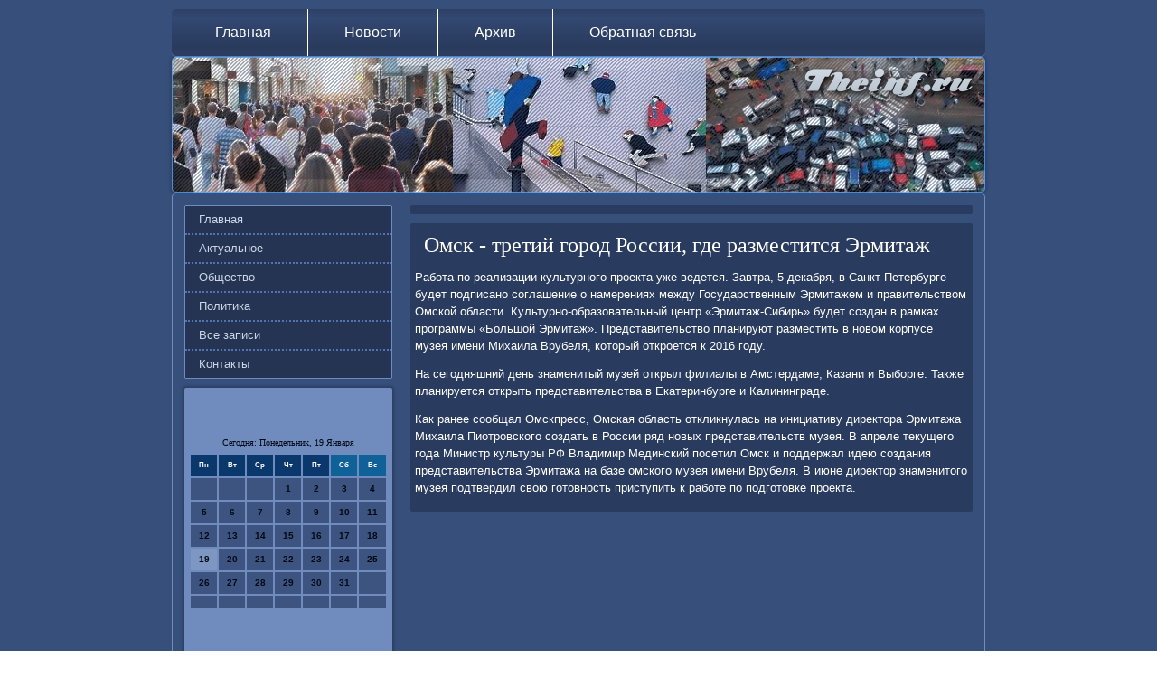

--- FILE ---
content_type: text/css
request_url: http://www.theinf.ru/style.css
body_size: 55106
content:
/* www.theinf.ru */

#go_rtmain
{
   background: #374F7B;
   margin:0 auto;
   font-size: 13px;
   font-family: Verdana, Geneva, Arial, Helvetica, Sans-Serif;
   font-weight: normal;
   font-style: normal;
   position: relative;
   width: 100%;
   min-height: 100%;
   left: 0;
   top: 0;
   cursor:default;
   overflow:hidden;
}
table, ul.go_rthmenu
{
   font-size: 13px;
   font-family: Verdana, Geneva, Arial, Helvetica, Sans-Serif;
   font-weight: normal;
   font-style: normal;
}

h1, h2, h3, h4, h5, h6, p, a, ul, ol, li
{
   margin: 0;
   padding: 0;
}

/* Reset buttons border. It's important for input and button tags. 
 * border-collapse should be separate for shadow in IE. 
 */
.go_rtbutton
{
   border-collapse: separate;
   -webkit-background-origin: border !important;
   -moz-background-origin: border !important;
   background-origin: border-box !important;
   background: #374F7B;
   background: linear-gradient(top, #334871 0, #446197 20%, #39517F 50%, #31466D 80%, #364D78 100%) no-repeat;
   background: -webkit-linear-gradient(top, #334871 0, #446197 20%, #39517F 50%, #31466D 80%, #364D78 100%) no-repeat;
   background: -moz-linear-gradient(top, #334871 0, #446197 20%, #39517F 50%, #31466D 80%, #364D78 100%) no-repeat;
   background: -o-linear-gradient(top, #334871 0, #446197 20%, #39517F 50%, #31466D 80%, #364D78 100%) no-repeat;
   background: -ms-linear-gradient(top, #334871 0, #446197 20%, #39517F 50%, #31466D 80%, #364D78 100%) no-repeat;
   background: linear-gradient(top, #334871 0, #446197 20%, #39517F 50%, #31466D 80%, #364D78 100%) no-repeat;
   -svg-background: linear-gradient(top, #334871 0, #446197 20%, #39517F 50%, #31466D 80%, #364D78 100%) no-repeat;
   -webkit-border-radius:3px;
   -moz-border-radius:3px;
   border-radius:3px;
   -webkit-box-shadow:0 0 2px 1px rgba(0, 0, 0, 0.35);
   -moz-box-shadow:0 0 2px 1px rgba(0, 0, 0, 0.35);
   box-shadow:0 0 2px 1px rgba(0, 0, 0, 0.35);
   border:1px solid #708CBF;
   padding:0 5px;
   margin:0 auto;
   height:21px;
}

.go_rtpostcontent,
.go_rtpostheadericons,
.go_rtpostfootericons,
.go_rtblockcontent,
ul.go_rtvmenu a 
{
   text-align: left;
}

.go_rtpostcontent,
.go_rtpostcontent li,
.go_rtpostcontent table,
.go_rtpostcontent a,
.go_rtpostcontent a:link,
.go_rtpostcontent a:visited,
.go_rtpostcontent a.visited,
.go_rtpostcontent a:hover,
.go_rtpostcontent a.hovered
{
   font-family: Verdana, Geneva, Arial, Helvetica, Sans-Serif;
   line-height: 150%;
}

.go_rtpostcontent p
{
   margin: 12px 0;
}

.go_rtpostcontent h1, .go_rtpostcontent h1 a, .go_rtpostcontent h1 a:link, .go_rtpostcontent h1 a:visited, .go_rtpostcontent h1 a:hover,
.go_rtpostcontent h2, .go_rtpostcontent h2 a, .go_rtpostcontent h2 a:link, .go_rtpostcontent h2 a:visited, .go_rtpostcontent h2 a:hover,
.go_rtpostcontent h3, .go_rtpostcontent h3 a, .go_rtpostcontent h3 a:link, .go_rtpostcontent h3 a:visited, .go_rtpostcontent h3 a:hover,
.go_rtpostcontent h4, .go_rtpostcontent h4 a, .go_rtpostcontent h4 a:link, .go_rtpostcontent h4 a:visited, .go_rtpostcontent h4 a:hover,
.go_rtpostcontent h5, .go_rtpostcontent h5 a, .go_rtpostcontent h5 a:link, .go_rtpostcontent h5 a:visited, .go_rtpostcontent h5 a:hover,
.go_rtpostcontent h6, .go_rtpostcontent h6 a, .go_rtpostcontent h6 a:link, .go_rtpostcontent h6 a:visited, .go_rtpostcontent h6 a:hover,
.go_rtblockheader .t, .go_rtblockheader .t a, .go_rtblockheader .t a:link, .go_rtblockheader .t a:visited, .go_rtblockheader .t a:hover,
.go_rtvmenublockheader .t, .go_rtvmenublockheader .t a, .go_rtvmenublockheader .t a:link, .go_rtvmenublockheader .t a:visited, .go_rtvmenublockheader .t a:hover,
.go_rtheadline, .go_rtheadline a, .go_rtheadline a:link, .go_rtheadline a:visited, .go_rtheadline a:hover,
.go_rtslogan, .go_rtslogan a, .go_rtslogan a:link, .go_rtslogan a:visited, .go_rtslogan a:hover,
.go_rtpostheader, .go_rtpostheader a, .go_rtpostheader a:link, .go_rtpostheader a:visited, .go_rtpostheader a:hover
{
   font-size: 32px;
   font-family: 'Palatino Linotype', Georgia, 'Times New Roman', Times, Serif;
   font-weight: normal;
   font-style: normal;
   line-height: 120%;
}

.go_rtpostcontent a, .go_rtpostcontent a:link
{
   font-family: Verdana, Geneva, Arial, Helvetica, Sans-Serif;
   text-decoration: none;
   color: #E2EBFF;
}

.go_rtpostcontent a:visited, .go_rtpostcontent a.visited
{
   font-family: Verdana, Geneva, Arial, Helvetica, Sans-Serif;
   text-decoration: none;
   color: #FFFFFF;
}

.go_rtpostcontent  a:hover, .go_rtpostcontent a.hover
{
   font-family: Verdana, Geneva, Arial, Helvetica, Sans-Serif;
   text-decoration: underline;
   color: #FFFFFF;
}

.go_rtpostcontent h1
{
   color: #EBEFF6;
   margin: 10px 0 0;
   font-size: 30px;
   font-family: 'Palatino Linotype', Georgia, 'Times New Roman', Times, Serif;
}

.go_rtblockcontent h1
{
   margin: 10px 0 0;
   font-size: 30px;
   font-family: 'Palatino Linotype', Georgia, 'Times New Roman', Times, Serif;
}

.go_rtpostcontent h1 a, .go_rtpostcontent h1 a:link, .go_rtpostcontent h1 a:hover, .go_rtpostcontent h1 a:visited, .go_rtblockcontent h1 a, .go_rtblockcontent h1 a:link, .go_rtblockcontent h1 a:hover, .go_rtblockcontent h1 a:visited 
{
   font-size: 30px;
   font-family: 'Palatino Linotype', Georgia, 'Times New Roman', Times, Serif;
}

.go_rtpostcontent h2
{
   color: #FFFFFF;
   margin: 10px 0 0;
   font-size: 28px;
   font-family: 'Palatino Linotype', Georgia, 'Times New Roman', Times, Serif;
}

.go_rtblockcontent h2
{
   margin: 10px 0 0;
   font-size: 28px;
   font-family: 'Palatino Linotype', Georgia, 'Times New Roman', Times, Serif;
}

.go_rtpostcontent h2 a, .go_rtpostcontent h2 a:link, .go_rtpostcontent h2 a:hover, .go_rtpostcontent h2 a:visited, .go_rtblockcontent h2 a, .go_rtblockcontent h2 a:link, .go_rtblockcontent h2 a:hover, .go_rtblockcontent h2 a:visited 
{
   font-size: 28px;
   font-family: 'Palatino Linotype', Georgia, 'Times New Roman', Times, Serif;
}

.go_rtpostcontent h3
{
   color: #FFFFFF;
   margin: 10px 0 0;
   font-size: 26px;
   font-family: 'Palatino Linotype', Georgia, 'Times New Roman', Times, Serif;
}

.go_rtblockcontent h3
{
   margin: 10px 0 0;
   font-size: 26px;
   font-family: 'Palatino Linotype', Georgia, 'Times New Roman', Times, Serif;
}

.go_rtpostcontent h3 a, .go_rtpostcontent h3 a:link, .go_rtpostcontent h3 a:hover, .go_rtpostcontent h3 a:visited, .go_rtblockcontent h3 a, .go_rtblockcontent h3 a:link, .go_rtblockcontent h3 a:hover, .go_rtblockcontent h3 a:visited 
{
   font-size: 26px;
   font-family: 'Palatino Linotype', Georgia, 'Times New Roman', Times, Serif;
}

.go_rtpostcontent h4
{
   color: #FFFFFF;
   margin: 10px 0 0;
   font-size: 18px;
   font-family: 'Palatino Linotype', Georgia, 'Times New Roman', Times, Serif;
}

.go_rtblockcontent h4
{
   margin: 10px 0 0;
   font-size: 18px;
   font-family: 'Palatino Linotype', Georgia, 'Times New Roman', Times, Serif;
}

.go_rtpostcontent h4 a, .go_rtpostcontent h4 a:link, .go_rtpostcontent h4 a:hover, .go_rtpostcontent h4 a:visited, .go_rtblockcontent h4 a, .go_rtblockcontent h4 a:link, .go_rtblockcontent h4 a:hover, .go_rtblockcontent h4 a:visited 
{
   font-size: 18px;
   font-family: 'Palatino Linotype', Georgia, 'Times New Roman', Times, Serif;
}

.go_rtpostcontent h5
{
   color: #FFFFFF;
   margin: 10px 0 0;
   font-size: 15px;
   font-family: 'Palatino Linotype', Georgia, 'Times New Roman', Times, Serif;
}

.go_rtblockcontent h5
{
   margin: 10px 0 0;
   font-size: 15px;
   font-family: 'Palatino Linotype', Georgia, 'Times New Roman', Times, Serif;
}

.go_rtpostcontent h5 a, .go_rtpostcontent h5 a:link, .go_rtpostcontent h5 a:hover, .go_rtpostcontent h5 a:visited, .go_rtblockcontent h5 a, .go_rtblockcontent h5 a:link, .go_rtblockcontent h5 a:hover, .go_rtblockcontent h5 a:visited 
{
   font-size: 15px;
   font-family: 'Palatino Linotype', Georgia, 'Times New Roman', Times, Serif;
}

.go_rtpostcontent h6
{
   color: #FFFFFF;
   margin: 10px 0 0;
   font-size: 13px;
   font-family: 'Palatino Linotype', Georgia, 'Times New Roman', Times, Serif;
}

.go_rtblockcontent h6
{
   margin: 10px 0 0;
   font-size: 13px;
   font-family: 'Palatino Linotype', Georgia, 'Times New Roman', Times, Serif;
}

.go_rtpostcontent h6 a, .go_rtpostcontent h6 a:link, .go_rtpostcontent h6 a:hover, .go_rtpostcontent h6 a:visited, .go_rtblockcontent h6 a, .go_rtblockcontent h6 a:link, .go_rtblockcontent h6 a:hover, .go_rtblockcontent h6 a:visited 
{
   font-size: 13px;
   font-family: 'Palatino Linotype', Georgia, 'Times New Roman', Times, Serif;
}

header, footer, article, nav, #go_rthmenu-bg, .go_rtsheet, .go_rthmenu a, .go_rtvmenu a, .go_rtslidenavigator > a, .go_rtcheckbox:before, .go_rtradiobutton:before
{
   -webkit-background-origin: border !important;
   -moz-background-origin: border !important;
   background-origin: border-box !important;
}

header, footer, article, nav, #go_rthmenu-bg, .go_rtsheet, .go_rtslidenavigator > a, .go_rtcheckbox:before, .go_rtradiobutton:before
{
   display: block;
   -webkit-box-sizing: border-box;
   -moz-box-sizing: border-box;
   box-sizing: border-box;
}

ul
{
   list-style-type: none;
}

ol
{
   list-style-position: inside;
}

html, body
{
   height: 100%;
}

body
{
   padding: 0;
   margin:0;
   min-width: 900px;
   color: #FFFFFF;
}

.go_rtheader:before, #go_rtheader-bg:before, .go_rtlayout-cell:before, .go_rtlayout-wrapper:before, .go_rtfooter:before, .go_rtnav:before, #go_rthmenu-bg:before, .go_rtsheet:before
{
   width: 100%;
   content: " ";
   display: table;
}
.go_rtheader:after, #go_rtheader-bg:after, .go_rtlayout-cell:after, .go_rtlayout-wrapper:after, .go_rtfooter:after, .go_rtnav:after, #go_rthmenu-bg:after, .go_rtsheet:after,
.cleared, .clearfix:after {
   clear: both;
   font: 0/0 serif;
   display: block;
   content: " ";
}

form
{
   padding: 0 !important;
   margin: 0 !important;
}

table.position
{
   position: relative;
   width: 100%;
   table-layout: fixed;
}

li h1, .go_rtpostcontent li h1, .go_rtblockcontent li h1 
{
   margin:1px;
} 
li h2, .go_rtpostcontent li h2, .go_rtblockcontent li h2 
{
   margin:1px;
} 
li h3, .go_rtpostcontent li h3, .go_rtblockcontent li h3 
{
   margin:1px;
} 
li h4, .go_rtpostcontent li h4, .go_rtblockcontent li h4 
{
   margin:1px;
} 
li h5, .go_rtpostcontent li h5, .go_rtblockcontent li h5 
{
   margin:1px;
} 
li h6, .go_rtpostcontent li h6, .go_rtblockcontent li h6 
{
   margin:1px;
} 
li p, .go_rtpostcontent li p, .go_rtblockcontent li p 
{
   margin:1px;
}


.go_rtshapes
{
   position: absolute;
   top: 0;
   right: 0;
   bottom: 0;
   left: 0;
   overflow: hidden;
   z-index: 0;
}

.go_rtslider-inner {
   position: relative;
   overflow: hidden;
   width: 100%;
   height: 100%;
}

.go_rtslidenavigator > a {
   display: inline-block;
   vertical-align: middle;
   outline-style: none;
   font-size: 1px;
}

.go_rtslidenavigator > a:last-child {
   margin-right: 0 !important;
}







.go_rtnav
{
   background: #243452;
   background: linear-gradient(top, rgba(40, 56, 88, 0.6) 0, rgba(49, 70, 109, 0.6) 20%, rgba(40, 56, 88, 0.6) 50%, rgba(33, 47, 74, 0.6) 80%, rgba(40, 56, 88, 0.6) 100%) no-repeat;
   background: -webkit-linear-gradient(top, rgba(40, 56, 88, 0.6) 0, rgba(49, 70, 109, 0.6) 20%, rgba(40, 56, 88, 0.6) 50%, rgba(33, 47, 74, 0.6) 80%, rgba(40, 56, 88, 0.6) 100%) no-repeat;
   background: -moz-linear-gradient(top, rgba(40, 56, 88, 0.6) 0, rgba(49, 70, 109, 0.6) 20%, rgba(40, 56, 88, 0.6) 50%, rgba(33, 47, 74, 0.6) 80%, rgba(40, 56, 88, 0.6) 100%) no-repeat;
   background: -o-linear-gradient(top, rgba(40, 56, 88, 0.6) 0, rgba(49, 70, 109, 0.6) 20%, rgba(40, 56, 88, 0.6) 50%, rgba(33, 47, 74, 0.6) 80%, rgba(40, 56, 88, 0.6) 100%) no-repeat;
   background: -ms-linear-gradient(top, rgba(40, 56, 88, 0.6) 0, rgba(49, 70, 109, 0.6) 20%, rgba(40, 56, 88, 0.6) 50%, rgba(33, 47, 74, 0.6) 80%, rgba(40, 56, 88, 0.6) 100%) no-repeat;
   background: linear-gradient(top, rgba(40, 56, 88, 0.6) 0, rgba(49, 70, 109, 0.6) 20%, rgba(40, 56, 88, 0.6) 50%, rgba(33, 47, 74, 0.6) 80%, rgba(40, 56, 88, 0.6) 100%) no-repeat;
   -svg-background: linear-gradient(top, rgba(40, 56, 88, 0.6) 0, rgba(49, 70, 109, 0.6) 20%, rgba(40, 56, 88, 0.6) 50%, rgba(33, 47, 74, 0.6) 80%, rgba(40, 56, 88, 0.6) 100%) no-repeat;
   -webkit-border-radius:5px;
   -moz-border-radius:5px;
   border-radius:5px;
   border-bottom:1px solid rgba(112, 140, 191, 0.8);
   margin:10px auto 0;
   position: relative;
   z-index: 499;
   text-align: left;
}

ul.go_rthmenu a, ul.go_rthmenu a:link, ul.go_rthmenu a:visited, ul.go_rthmenu a:hover 
{
   outline: none;
   position: relative;
   z-index: 11;
}

ul.go_rthmenu, ul.go_rthmenu ul
{
   display: block;
   margin: 0;
   padding: 0;
   border: 0;
   list-style-type: none;
}

ul.go_rthmenu li
{
   position: relative;
   z-index: 5;
   display: block;
   float: left;
   background: none;
   margin: 0;
   padding: 0;
   border: 0;
}

ul.go_rthmenu li:hover
{
   z-index: 10000;
   white-space: normal;
}

ul.go_rthmenu:after, ul.go_rthmenu ul:after
{
   content: ".";
   height: 0;
   display: block;
   visibility: hidden;
   overflow: hidden;
   clear: both;
}

ul.go_rthmenu, ul.go_rthmenu ul 
{
   min-height: 0;
}

ul.go_rthmenu 
{
   display: inline-block;
   vertical-align: bottom;
   padding-left: 5px;
   padding-right: 5px;
   -webkit-box-sizing: border-box;
   -moz-box-sizing: border-box;
   box-sizing: border-box;
}

.go_rtnav:before 
{
   content:' ';
}

.desktop .go_rtnav{
   width: 900px;
   padding-left: 3px;
   padding-right: 3px;
}

.go_rthmenu-extra1
{
   position: relative;
   display: block;
   float: left;
   width: auto;
   height: auto;
   background-position: center;
}

.go_rthmenu-extra2
{
   position: relative;
   display: block;
   float: right;
   width: auto;
   height: auto;
   background-position: center;
}

.go_rthmenu
{
   float: left;
}

.go_rtmenuitemcontainer
{
   margin:0 auto;
}
ul.go_rthmenu>li {
   margin-left: 1px;
}
ul.go_rthmenu>li:first-child {
   margin-left: 0;
}
ul.go_rthmenu>li:last-child, ul.go_rthmenu>li.last-child {
   margin-right: 0;
}

ul.go_rthmenu>li>a
{
   padding:0 40px;
   margin:0 auto;
   position: relative;
   display: block;
   height: 52px;
   cursor: pointer;
   text-decoration: none;
   color: #FFFFFF;
   line-height: 52px;
   text-align: center;
}

.go_rthmenu>li>a, 
.go_rthmenu>li>a:link, 
.go_rthmenu>li>a:visited, 
.go_rthmenu>li>a.active, 
.go_rthmenu>li>a:hover
{
   font-size: 16px;
   font-family: Verdana, Geneva, Arial, Helvetica, Sans-Serif;
   font-weight: normal;
   font-style: normal;
   text-decoration: none;
   text-align: left;
}

ul.go_rthmenu>li>a.active
{
   padding:0 40px;
   margin:0 auto;
   color: #FFFFFF;
   text-decoration: none;
}

ul.go_rthmenu>li>a:visited, 
ul.go_rthmenu>li>a:hover, 
ul.go_rthmenu>li:hover>a {
   text-decoration: none;
}

ul.go_rthmenu>li>a:hover, .desktop ul.go_rthmenu>li:hover>a
{
   background: #9EB1D4;
   padding:0 40px;
   margin:0 auto;
}
ul.go_rthmenu>li>a:hover, 
.desktop ul.go_rthmenu>li:hover>a {
   color: #00428C;
   text-decoration: none;
}

ul.go_rthmenu>li:before
{
   position:absolute;
   display: block;
   content:' ';
   top:0;
   left:  -1px;
   width:1px;
   height: 52px;
   background: url('images/menuseparator.png') center center no-repeat;
}
ul.go_rthmenu>li:first-child:before{
   display:none;
}

ul.go_rthmenu ul
{
   display: none;
}

.go_rtheader
{
   -webkit-border-radius:5px;
   -moz-border-radius:5px;
   border-radius:5px;
   -webkit-box-shadow:0 0 3px 2px rgba(0, 0, 0, 0.15);
   -moz-box-shadow:0 0 3px 2px rgba(0, 0, 0, 0.15);
   box-shadow:0 0 3px 2px rgba(0, 0, 0, 0.15);
   border:1px solid rgba(85, 164, 255, 0.8);
   margin:0 auto;
   height: 150px;
   background-image: url('images/header.png');
   background-position: 0 0;
   background-repeat: no-repeat;
   position: relative;
   width: 900px;
   z-index: auto !important;
}

.responsive .go_rtheader 
{
   background-image: url('images/header.png');
   background-position: center center;
}

.go_rtheader>.widget 
{
   position:absolute;
   z-index:101;
}

.go_rtheader .go_rtslider-inner
{
   -webkit-border-radius:5px;
   -moz-border-radius:5px;
   border-radius:5px;
}

.go_rtsheet
{
   background: #374F7B;
   -webkit-border-radius:5px;
   -moz-border-radius:5px;
   border-radius:5px;
   border:1px solid #708CBF;
   padding:3px;
   margin:0 auto;
   position:relative;
   cursor:auto;
   width: 900px;
   z-index: auto !important;
}

.go_rtlayout-wrapper
{
   position: relative;
   margin: 0 auto 0 auto;
   z-index: auto !important;
}

.go_rtcontent-layout
{
   display: table;
   width: 100%;
   table-layout: fixed;
}

.go_rtcontent-layout-row 
{
   display: table-row;
}

.go_rtlayout-cell
{
   display: table-cell;
   vertical-align: top;
}

/* need only for content layout in post content */ 
.go_rtpostcontent .go_rtcontent-layout
{
   border-collapse: collapse;
}

.go_rtvmenublock
{
   background: #FFFFFF;
   -webkit-border-radius:2px;
   -moz-border-radius:2px;
   border-radius:2px;
   border:1px solid #708CBF;
   margin:10px;
}
div.go_rtvmenublock img
{
   margin: 0;
}

.go_rtvmenublockcontent
{
   margin:0 auto;
}

ul.go_rtvmenu, ul.go_rtvmenu ul
{
   list-style: none;
   display: block;
}

ul.go_rtvmenu, ul.go_rtvmenu li
{
   display: block;
   margin: 0;
   padding: 0;
   width: auto;
   line-height: 0;
}

ul.go_rtvmenu
{
   margin-top: 0;
   margin-bottom: 0;
}

ul.go_rtvmenu ul
{
   display: none;
   position:relative;
}

ul.go_rtvmenu ul.active
{
   display: block;
}

ul.go_rtvmenu>li>a
{
   background: #243452;
   padding:0 15px;
   margin:0 auto;
   font-size: 13px;
   font-family: Verdana, Geneva, Arial, Helvetica, Sans-Serif;
   font-weight: normal;
   font-style: normal;
   text-decoration: none;
   color: #CCD6E8;
   min-height: 30px;
   line-height: 30px;
}
ul.go_rtvmenu a 
{
   display: block;
   cursor: pointer;
   z-index: 1;
   position:relative;
}

ul.go_rtvmenu li{
   position:relative;
}

ul.go_rtvmenu>li
{
   margin-top: 2px;
}
ul.go_rtvmenu>li>ul
{
   margin-top: 2px;
}
ul.go_rtvmenu>li:first-child
{
   margin-top:0;
}

ul.go_rtvmenu>li>a:hover, ul.go_rtvmenu>li>a.active:hover
{
   background: #708CBF;
   padding:0 15px;
   margin:0 auto;
}
ul.go_rtvmenu>li>a:hover, ul.go_rtvmenu>li>a.active:hover
{
   text-decoration: none;
}

ul.go_rtvmenu a:hover, ul.go_rtvmenu a.active:hover 
{
   color: #395280;
}

ul.go_rtvmenu>li>a.active:hover>span.border-top, ul.go_rtvmenu>li>a.active:hover>span.border-bottom 
{
   background-color: transparent;
}

ul.go_rtvmenu>li>a.active
{
   background: #243452;
   padding:0 15px;
   margin:0 auto;
   text-decoration: none;
   color: #B5D8FF;
}

ul.go_rtvmenu>li:after, ul.go_rtvmenu>li>ul:after, ul.go_rtvmenu>li:before, ul.go_rtvmenu>li>ul:before{
   display: block;
   position: absolute;
   content: ' ';
   left: 0;
   right: 0;
   top: -2px;
}

ul.go_rtvmenu>li:after, ul.go_rtvmenu>li>ul:after{
   z-index: 1;
   height: 0;
   border-bottom: 2px dotted #5173B2;
}

ul.go_rtvmenu>li:before, ul.go_rtvmenu>li>ul:before{
   z-index: 0;
   height: 2px;
   background-color: #243452;
}
ul.go_rtvmenu>li:first-child:before, ul.go_rtvmenu>li:first-child:after 
{
   display:none;
}

.go_rtblock
{
   background: #708CBF;
   -webkit-border-radius:2px 2px 0 0;
   -moz-border-radius:2px 2px 0 0;
   border-radius:2px 2px 0 0;
   -webkit-box-shadow:0 0 3px 2px rgba(0, 0, 0, 0.2);
   -moz-box-shadow:0 0 3px 2px rgba(0, 0, 0, 0.2);
   box-shadow:0 0 3px 2px rgba(0, 0, 0, 0.2);
   padding:5px;
   margin:10px;
}
div.go_rtblock img
{
   border: 1px dotted #9EB1D4;
   margin: 0;
}

.go_rtblockcontent
{
   margin:0 auto;
   color: #000A16;
   font-size: 13px;
   font-family: 'Palatino Linotype', Georgia, 'Times New Roman', Times, Serif;
   line-height: 175%;
}
.go_rtblockcontent table,
.go_rtblockcontent li, 
.go_rtblockcontent a,
.go_rtblockcontent a:link,
.go_rtblockcontent a:visited,
.go_rtblockcontent a:hover
{
   color: #000A16;
   font-size: 13px;
   font-family: 'Palatino Linotype', Georgia, 'Times New Roman', Times, Serif;
   line-height: 175%;
}

.go_rtblockcontent p
{
   margin: 0 5px;
}

.go_rtblockcontent a, .go_rtblockcontent a:link
{
   color: #034AE2;
   font-family: Verdana, Geneva, Arial, Helvetica, Sans-Serif;
}

.go_rtblockcontent a:visited, .go_rtblockcontent a.visited
{
   color: #006BE5;
   font-family: Verdana, Geneva, Arial, Helvetica, Sans-Serif;
   text-decoration: none;
}

.go_rtblockcontent a:hover, .go_rtblockcontent a.hover
{
   color: #034AE2;
   font-family: Verdana, Geneva, Arial, Helvetica, Sans-Serif;
   text-decoration: none;
}
.go_rtblock ul>li:before
{
   content:url('images/blockbullets.png');
   margin-right:6px;
   bottom: 2px;
   position:relative;
   display:inline-block;
   vertical-align:middle;
   font-size:0;
   line-height:0;
   margin-left: -14px;
}
.opera .go_rtblock ul>li:before
{
   /* Vertical-align:middle in Opera doesn't need additional offset */
    bottom: 0;
}

.go_rtblock li
{
   font-size: 13px;
   font-family: Verdana, Geneva, Arial, Helvetica, Sans-Serif;
   line-height: 175%;
   color: #003E85;
   margin: 5px 0 0 10px;
}

.go_rtblock ul>li, .go_rtblock ol
{
   padding: 0;
}

.go_rtblock ul>li
{
   padding-left: 14px;
}

.go_rtbreadcrumbs
{
   margin:0 auto;
}

a.go_rtbutton,
a.go_rtbutton:link,
a:link.go_rtbutton:link,
body a.go_rtbutton:link,
a.go_rtbutton:visited,
body a.go_rtbutton:visited,
input.go_rtbutton,
button.go_rtbutton
{
   text-decoration: none;
   font-size: 13px;
   font-family: Verdana, Geneva, Arial, Helvetica, Sans-Serif;
   font-weight: normal;
   font-style: normal;
   position:relative;
   display: inline-block;
   vertical-align: middle;
   white-space: nowrap;
   text-align: center;
   color: #FFFFFF;
   margin: 0 5px 0 0 !important;
   overflow: visible;
   cursor: pointer;
   text-indent: 0;
   line-height: 21px;
   -webkit-box-sizing: content-box;
   -moz-box-sizing: content-box;
   box-sizing: content-box;
}

.go_rtbutton img
{
   margin: 0;
   vertical-align: middle;
}

.firefox2 .go_rtbutton
{
   display: block;
   float: left;
}

input, select, textarea, a.go_rtsearch-button span
{
   vertical-align: middle;
   font-size: 13px;
   font-family: Verdana, Geneva, Arial, Helvetica, Sans-Serif;
   font-weight: normal;
   font-style: normal;
}

.go_rtblock select 
{
   width:96%;
}

input.go_rtbutton
{
   float: none !important;
}

.go_rtbutton.active, .go_rtbutton.active:hover
{
   background: #55A4FF;
   background: linear-gradient(top, #479DFF 0, #80BBFF 20%, #5CA8FF 50%, #429AFF 80%, #52A3FF 100%) no-repeat;
   background: -webkit-linear-gradient(top, #479DFF 0, #80BBFF 20%, #5CA8FF 50%, #429AFF 80%, #52A3FF 100%) no-repeat;
   background: -moz-linear-gradient(top, #479DFF 0, #80BBFF 20%, #5CA8FF 50%, #429AFF 80%, #52A3FF 100%) no-repeat;
   background: -o-linear-gradient(top, #479DFF 0, #80BBFF 20%, #5CA8FF 50%, #429AFF 80%, #52A3FF 100%) no-repeat;
   background: -ms-linear-gradient(top, #479DFF 0, #80BBFF 20%, #5CA8FF 50%, #429AFF 80%, #52A3FF 100%) no-repeat;
   background: linear-gradient(top, #479DFF 0, #80BBFF 20%, #5CA8FF 50%, #429AFF 80%, #52A3FF 100%) no-repeat;
   -svg-background: linear-gradient(top, #479DFF 0, #80BBFF 20%, #5CA8FF 50%, #429AFF 80%, #52A3FF 100%) no-repeat;
   -webkit-border-radius:3px;
   -moz-border-radius:3px;
   border-radius:3px;
   -webkit-box-shadow:0 0 2px 1px rgba(0, 0, 0, 0.35);
   -moz-box-shadow:0 0 2px 1px rgba(0, 0, 0, 0.35);
   box-shadow:0 0 2px 1px rgba(0, 0, 0, 0.35);
   border:1px solid transparent;
   padding:0 5px;
   margin:0 auto;
}
.go_rtbutton.active, .go_rtbutton.active:hover {
   color: #1B273D !important;
}

.go_rtbutton.hover, .go_rtbutton:hover
{
   background: #9EB1D4;
   background: linear-gradient(top, #95AAD0 0, #C0CCE3 20%, #A7B8D7 50%, #92A7CE 80%, #A0B2D4 100%) no-repeat;
   background: -webkit-linear-gradient(top, #95AAD0 0, #C0CCE3 20%, #A7B8D7 50%, #92A7CE 80%, #A0B2D4 100%) no-repeat;
   background: -moz-linear-gradient(top, #95AAD0 0, #C0CCE3 20%, #A7B8D7 50%, #92A7CE 80%, #A0B2D4 100%) no-repeat;
   background: -o-linear-gradient(top, #95AAD0 0, #C0CCE3 20%, #A7B8D7 50%, #92A7CE 80%, #A0B2D4 100%) no-repeat;
   background: -ms-linear-gradient(top, #95AAD0 0, #C0CCE3 20%, #A7B8D7 50%, #92A7CE 80%, #A0B2D4 100%) no-repeat;
   background: linear-gradient(top, #95AAD0 0, #C0CCE3 20%, #A7B8D7 50%, #92A7CE 80%, #A0B2D4 100%) no-repeat;
   -svg-background: linear-gradient(top, #95AAD0 0, #C0CCE3 20%, #A7B8D7 50%, #92A7CE 80%, #A0B2D4 100%) no-repeat;
   -webkit-border-radius:3px;
   -moz-border-radius:3px;
   border-radius:3px;
   -webkit-box-shadow:0 0 2px 1px rgba(0, 0, 0, 0.35);
   -moz-box-shadow:0 0 2px 1px rgba(0, 0, 0, 0.35);
   box-shadow:0 0 2px 1px rgba(0, 0, 0, 0.35);
   border:1px solid transparent;
   padding:0 5px;
   margin:0 auto;
}
.go_rtbutton.hover, .go_rtbutton:hover {
   color: #000000 !important;
}

input[type="text"], input[type="password"], input[type="email"], input[type="url"], textarea
{
   background: #374F7B;
   -webkit-border-radius:2px;
   -moz-border-radius:2px;
   border-radius:2px;
   border:1px solid #FFFFFF;
   margin:0 auto;
}
input[type="text"], input[type="password"], input[type="email"], input[type="url"], textarea
{
   width: 100%;
   padding: 4px 0;
   color: #FFFFFF !important;
   font-size: 13px;
   font-family: Verdana, Geneva, Arial, Helvetica, Sans-Serif;
   font-weight: normal;
   font-style: normal;
   text-shadow: none;
}
input.go_rterror, textarea.go_rterror
{
   background: #374F7B;
   border:1px solid #FE8474;
   margin:0 auto;
}
input.go_rterror, textarea.go_rterror {
   color: #FFFFFF !important;
   font-size: 13px;
   font-family: Verdana, Geneva, Arial, Helvetica, Sans-Serif;
   font-weight: normal;
   font-style: normal;
}
form.go_rtsearch input[type="text"]
{
   background: #374F7B;
   -webkit-border-radius:2px;
   -moz-border-radius:2px;
   border-radius:2px;
   border:1px solid #FFFFFF;
   margin:0 auto;
   width: 100%;
   padding: 3px 0;
   -webkit-box-sizing: border-box;
   -moz-box-sizing: border-box;
   box-sizing: border-box;
   color: #FFFFFF !important;
   font-size: 13px;
   font-family: Verdana, Geneva, Arial, Helvetica, Sans-Serif;
   font-weight: normal;
   font-style: normal;
}
form.go_rtsearch 
{
   background-image: none;
   border: 0;
   display:block;
   position:relative;
   top:0;
   padding:0;
   margin:5px;
   left:0;
   line-height: 0;
}

form.go_rtsearch input, a.go_rtsearch-button
{
   top:0;
   right:0;
}

form.go_rtsearch>input, a.go_rtsearch-button{
   bottom:0;
   left:0;
   vertical-align: middle;
}

form.go_rtsearch input[type="submit"], input.go_rtsearch-button, a.go_rtsearch-button
{
   margin:0 auto;
}
form.go_rtsearch input[type="submit"], input.go_rtsearch-button, a.go_rtsearch-button {
   position:absolute;
   left:auto;
   display:block;
   border:none;
   background:url('images/searchicon.png') center center no-repeat;
   width:24px;
   height: 100%;
   padding:0;
   color: #324871 !important;
   cursor: pointer;
}

a.go_rtsearch-button span.go_rtsearch-button-text {
   display: none;
}

label.go_rtcheckbox:before
{
   background: #9EB1D4;
   background: linear-gradient(top, #AEBEDB 0, #99ADD1 40%, #95AAD0 50%, #99ADD1 60%, #AEBEDB 100%) no-repeat;
   background: -webkit-linear-gradient(top, #AEBEDB 0, #99ADD1 40%, #95AAD0 50%, #99ADD1 60%, #AEBEDB 100%) no-repeat;
   background: -moz-linear-gradient(top, #AEBEDB 0, #99ADD1 40%, #95AAD0 50%, #99ADD1 60%, #AEBEDB 100%) no-repeat;
   background: -o-linear-gradient(top, #AEBEDB 0, #99ADD1 40%, #95AAD0 50%, #99ADD1 60%, #AEBEDB 100%) no-repeat;
   background: -ms-linear-gradient(top, #AEBEDB 0, #99ADD1 40%, #95AAD0 50%, #99ADD1 60%, #AEBEDB 100%) no-repeat;
   background: linear-gradient(top, #AEBEDB 0, #99ADD1 40%, #95AAD0 50%, #99ADD1 60%, #AEBEDB 100%) no-repeat;
   -svg-background: linear-gradient(top, #AEBEDB 0, #99ADD1 40%, #95AAD0 50%, #99ADD1 60%, #AEBEDB 100%) no-repeat;
   -webkit-border-radius:1px;
   -moz-border-radius:1px;
   border-radius:1px;
   -webkit-box-shadow:1px 1px 2px 1px rgba(0, 0, 0, 0.15);
   -moz-box-shadow:1px 1px 2px 1px rgba(0, 0, 0, 0.15);
   box-shadow:1px 1px 2px 1px rgba(0, 0, 0, 0.15);
   border:1px solid #708CBF;
   margin:0 auto;
   width:16px;
   height:16px;
}
label.go_rtcheckbox
{
   cursor: pointer;
   font-size: 13px;
   font-family: Verdana, Geneva, Arial, Helvetica, Sans-Serif;
   font-weight: normal;
   font-style: normal;
   line-height: 16px;
   display: inline-block;
   color: #FFFFFF !important;
}

.go_rtcheckbox>input[type="checkbox"]
{
   margin: 0 5px 0 0;
}

label.go_rtcheckbox.active:before
{
   background: #8BAFFD;
   background: linear-gradient(top, #A0BDFE 0, #81A9FD 40%, #7CA5FD 50%, #81A9FD 60%, #A0BDFE 100%) no-repeat;
   background: -webkit-linear-gradient(top, #A0BDFE 0, #81A9FD 40%, #7CA5FD 50%, #81A9FD 60%, #A0BDFE 100%) no-repeat;
   background: -moz-linear-gradient(top, #A0BDFE 0, #81A9FD 40%, #7CA5FD 50%, #81A9FD 60%, #A0BDFE 100%) no-repeat;
   background: -o-linear-gradient(top, #A0BDFE 0, #81A9FD 40%, #7CA5FD 50%, #81A9FD 60%, #A0BDFE 100%) no-repeat;
   background: -ms-linear-gradient(top, #A0BDFE 0, #81A9FD 40%, #7CA5FD 50%, #81A9FD 60%, #A0BDFE 100%) no-repeat;
   background: linear-gradient(top, #A0BDFE 0, #81A9FD 40%, #7CA5FD 50%, #81A9FD 60%, #A0BDFE 100%) no-repeat;
   -svg-background: linear-gradient(top, #A0BDFE 0, #81A9FD 40%, #7CA5FD 50%, #81A9FD 60%, #A0BDFE 100%) no-repeat;
   -webkit-border-radius:1px;
   -moz-border-radius:1px;
   border-radius:1px;
   -webkit-box-shadow:1px 1px 2px 1px rgba(0, 0, 0, 0.15);
   -moz-box-shadow:1px 1px 2px 1px rgba(0, 0, 0, 0.15);
   box-shadow:1px 1px 2px 1px rgba(0, 0, 0, 0.15);
   border:1px solid #8BAFFD;
   margin:0 auto;
   width:16px;
   height:16px;
   display: inline-block;
}

label.go_rtcheckbox.hovered:before
{
   background: #8BAFFD;
   background: linear-gradient(top, #A0BDFE 0, #81A9FD 40%, #7CA5FD 50%, #81A9FD 60%, #A0BDFE 100%) no-repeat;
   background: -webkit-linear-gradient(top, #A0BDFE 0, #81A9FD 40%, #7CA5FD 50%, #81A9FD 60%, #A0BDFE 100%) no-repeat;
   background: -moz-linear-gradient(top, #A0BDFE 0, #81A9FD 40%, #7CA5FD 50%, #81A9FD 60%, #A0BDFE 100%) no-repeat;
   background: -o-linear-gradient(top, #A0BDFE 0, #81A9FD 40%, #7CA5FD 50%, #81A9FD 60%, #A0BDFE 100%) no-repeat;
   background: -ms-linear-gradient(top, #A0BDFE 0, #81A9FD 40%, #7CA5FD 50%, #81A9FD 60%, #A0BDFE 100%) no-repeat;
   background: linear-gradient(top, #A0BDFE 0, #81A9FD 40%, #7CA5FD 50%, #81A9FD 60%, #A0BDFE 100%) no-repeat;
   -svg-background: linear-gradient(top, #A0BDFE 0, #81A9FD 40%, #7CA5FD 50%, #81A9FD 60%, #A0BDFE 100%) no-repeat;
   -webkit-border-radius:1px;
   -moz-border-radius:1px;
   border-radius:1px;
   -webkit-box-shadow:1px 1px 2px 1px rgba(0, 0, 0, 0.15);
   -moz-box-shadow:1px 1px 2px 1px rgba(0, 0, 0, 0.15);
   box-shadow:1px 1px 2px 1px rgba(0, 0, 0, 0.15);
   border:1px solid #55A4FF;
   margin:0 auto;
   width:16px;
   height:16px;
   display: inline-block;
}

label.go_rtradiobutton:before
{
   background: #374F7B;
   background: linear-gradient(top, #3E5889 0, #364D78 40%, #344B74 50%, #364D78 60%, #3E5889 100%) no-repeat;
   background: -webkit-linear-gradient(top, #3E5889 0, #364D78 40%, #344B74 50%, #364D78 60%, #3E5889 100%) no-repeat;
   background: -moz-linear-gradient(top, #3E5889 0, #364D78 40%, #344B74 50%, #364D78 60%, #3E5889 100%) no-repeat;
   background: -o-linear-gradient(top, #3E5889 0, #364D78 40%, #344B74 50%, #364D78 60%, #3E5889 100%) no-repeat;
   background: -ms-linear-gradient(top, #3E5889 0, #364D78 40%, #344B74 50%, #364D78 60%, #3E5889 100%) no-repeat;
   background: linear-gradient(top, #3E5889 0, #364D78 40%, #344B74 50%, #364D78 60%, #3E5889 100%) no-repeat;
   -svg-background: linear-gradient(top, #3E5889 0, #364D78 40%, #344B74 50%, #364D78 60%, #3E5889 100%) no-repeat;
   -webkit-border-radius:3px;
   -moz-border-radius:3px;
   border-radius:3px;
   -webkit-box-shadow:1px 1px 2px 1px rgba(0, 0, 0, 0.15);
   -moz-box-shadow:1px 1px 2px 1px rgba(0, 0, 0, 0.15);
   box-shadow:1px 1px 2px 1px rgba(0, 0, 0, 0.15);
   border:1px solid #708CBF;
   margin:0 auto;
   width:12px;
   height:12px;
}
label.go_rtradiobutton
{
   cursor: pointer;
   font-size: 13px;
   font-family: Verdana, Geneva, Arial, Helvetica, Sans-Serif;
   font-weight: normal;
   font-style: normal;
   line-height: 12px;
   display: inline-block;
   color: #FFFFFF !important;
}

.go_rtradiobutton>input[type="radio"]
{
   vertical-align: baseline;
   margin: 0 5px 0 0;
}

label.go_rtradiobutton.active:before
{
   background: #8BAFFD;
   background: linear-gradient(top, #A0BDFE 0, #81A9FD 40%, #7CA5FD 50%, #81A9FD 60%, #A0BDFE 100%) no-repeat;
   background: -webkit-linear-gradient(top, #A0BDFE 0, #81A9FD 40%, #7CA5FD 50%, #81A9FD 60%, #A0BDFE 100%) no-repeat;
   background: -moz-linear-gradient(top, #A0BDFE 0, #81A9FD 40%, #7CA5FD 50%, #81A9FD 60%, #A0BDFE 100%) no-repeat;
   background: -o-linear-gradient(top, #A0BDFE 0, #81A9FD 40%, #7CA5FD 50%, #81A9FD 60%, #A0BDFE 100%) no-repeat;
   background: -ms-linear-gradient(top, #A0BDFE 0, #81A9FD 40%, #7CA5FD 50%, #81A9FD 60%, #A0BDFE 100%) no-repeat;
   background: linear-gradient(top, #A0BDFE 0, #81A9FD 40%, #7CA5FD 50%, #81A9FD 60%, #A0BDFE 100%) no-repeat;
   -svg-background: linear-gradient(top, #A0BDFE 0, #81A9FD 40%, #7CA5FD 50%, #81A9FD 60%, #A0BDFE 100%) no-repeat;
   -webkit-border-radius:3px;
   -moz-border-radius:3px;
   border-radius:3px;
   -webkit-box-shadow:1px 1px 2px 1px rgba(0, 0, 0, 0.15);
   -moz-box-shadow:1px 1px 2px 1px rgba(0, 0, 0, 0.15);
   box-shadow:1px 1px 2px 1px rgba(0, 0, 0, 0.15);
   border:1px solid #8BAFFD;
   margin:0 auto;
   width:12px;
   height:12px;
   display: inline-block;
}

label.go_rtradiobutton.hovered:before
{
   background: #8BAFFD;
   background: linear-gradient(top, #A0BDFE 0, #81A9FD 40%, #7CA5FD 50%, #81A9FD 60%, #A0BDFE 100%) no-repeat;
   background: -webkit-linear-gradient(top, #A0BDFE 0, #81A9FD 40%, #7CA5FD 50%, #81A9FD 60%, #A0BDFE 100%) no-repeat;
   background: -moz-linear-gradient(top, #A0BDFE 0, #81A9FD 40%, #7CA5FD 50%, #81A9FD 60%, #A0BDFE 100%) no-repeat;
   background: -o-linear-gradient(top, #A0BDFE 0, #81A9FD 40%, #7CA5FD 50%, #81A9FD 60%, #A0BDFE 100%) no-repeat;
   background: -ms-linear-gradient(top, #A0BDFE 0, #81A9FD 40%, #7CA5FD 50%, #81A9FD 60%, #A0BDFE 100%) no-repeat;
   background: linear-gradient(top, #A0BDFE 0, #81A9FD 40%, #7CA5FD 50%, #81A9FD 60%, #A0BDFE 100%) no-repeat;
   -svg-background: linear-gradient(top, #A0BDFE 0, #81A9FD 40%, #7CA5FD 50%, #81A9FD 60%, #A0BDFE 100%) no-repeat;
   -webkit-border-radius:3px;
   -moz-border-radius:3px;
   border-radius:3px;
   -webkit-box-shadow:1px 1px 2px 1px rgba(0, 0, 0, 0.15);
   -moz-box-shadow:1px 1px 2px 1px rgba(0, 0, 0, 0.15);
   box-shadow:1px 1px 2px 1px rgba(0, 0, 0, 0.15);
   border:1px solid #55A4FF;
   margin:0 auto;
   width:12px;
   height:12px;
   display: inline-block;
}

.go_rtcomments
{
   border-top:1px dashed #708CBF;
   margin:0 auto;
   margin-top: 25px;
}

.go_rtcomments h2
{
   color: #FFFFFF;
}

.go_rtcomment
{
   -webkit-border-radius:10px;
   -moz-border-radius:10px;
   border-radius:10px;
   border:1px dotted #708CBF;
   padding:7px;
   margin:0 auto;
   margin-top: 10px;
}
.go_rtcomment-avatar 
{
   float:left;
   width:80px;
   height:80px;
   padding:2px;
   background:#fff;
   border:1px solid #243452;
}

.go_rtcomment-avatar>img
{
   margin:0 !important;
   border:none !important;
}

.go_rtcomment-content
{
   padding:10px 0;
   color: #FFFFFF;
   font-family: Verdana, Geneva, Arial, Helvetica, Sans-Serif;
}

.go_rtcomment:first-child
{
   margin-top: 0;
}

.go_rtcomment-inner
{
   margin-left: 94px;
}

.go_rtcomment-header
{
   color: #FFFFFF;
   font-family: Verdana, Geneva, Arial, Helvetica, Sans-Serif;
}

.go_rtcomment-header a, 
.go_rtcomment-header a:link, 
.go_rtcomment-header a:visited,
.go_rtcomment-header a.visited,
.go_rtcomment-header a:hover,
.go_rtcomment-header a.hovered
{
   font-family: Verdana, Geneva, Arial, Helvetica, Sans-Serif;
}

.go_rtcomment-header a, .go_rtcomment-header a:link
{
   font-family: Verdana, Geneva, Arial, Helvetica, Sans-Serif;
   color: #FFFFFF;
}

.go_rtcomment-header a:visited, .go_rtcomment-header a.visited
{
   font-family: Verdana, Geneva, Arial, Helvetica, Sans-Serif;
   color: #FFFFFF;
}

.go_rtcomment-header a:hover,  .go_rtcomment-header a.hovered
{
   font-family: Verdana, Geneva, Arial, Helvetica, Sans-Serif;
   color: #FFFFFF;
}

.go_rtcomment-content a, 
.go_rtcomment-content a:link, 
.go_rtcomment-content a:visited,
.go_rtcomment-content a.visited,
.go_rtcomment-content a:hover,
.go_rtcomment-content a.hovered
{
   font-family: Verdana, Geneva, Arial, Helvetica, Sans-Serif;
}

.go_rtcomment-content a, .go_rtcomment-content a:link
{
   font-family: Verdana, Geneva, Arial, Helvetica, Sans-Serif;
   color: #FFFFFF;
}

.go_rtcomment-content a:visited, .go_rtcomment-content a.visited
{
   font-family: Verdana, Geneva, Arial, Helvetica, Sans-Serif;
   color: #FFFFFF;
}

.go_rtcomment-content a:hover,  .go_rtcomment-content a.hovered
{
   font-family: Verdana, Geneva, Arial, Helvetica, Sans-Serif;
   color: #FFFFFF;
}

.go_rtpager
{
   background: #C7D2E6;
   background: transparent;
   -webkit-border-radius:4px;
   -moz-border-radius:4px;
   border-radius:4px;
   border:1px dotted transparent;
   padding:5px;
   margin:3px;
   text-align:center;
}

.go_rtpager>*:last-child
{
   margin-right:0 !important;
}

.go_rtpager>span {
   cursor:default;
}

.go_rtpager>*
{
   background: #FFFFFF;
   background: transparent;
   -webkit-border-radius:2px;
   -moz-border-radius:2px;
   border-radius:2px;
   padding:5px;
   margin:0 9px 0 auto;
   line-height: normal;
   position:relative;
   display:inline-block;
   margin-left: 0;
}

.go_rtpager a:link,
.go_rtpager a:visited,
.go_rtpager .active
{
   line-height: normal;
   font-family: Verdana, Geneva, Arial, Helvetica, Sans-Serif;
   text-decoration: none;
   color: #FFFFFF
;
}

.go_rtpager .active
{
   background: #9EB1D4;
   background: transparent;
   padding:5px;
   margin:0 9px 0 auto;
   color: #FFFFFF
;
}

.go_rtpager .more
{
   background: #FFFFFF;
   background: transparent;
   margin:0 9px 0 auto;
}
.go_rtpager a.more:link,
.go_rtpager a.more:visited
{
   color: #FFFFFF
;
}
.go_rtpager a:hover
{
   background: #FFFFFF;
   padding:5px;
   margin:0 9px 0 auto;
}
.go_rtpager  a:hover,
.go_rtpager  a.more:hover
{
   color: #022675
;
}
.go_rtpager>*:after
{
   margin:0 0 0 auto;
   display:inline-block;
   position:absolute;
   content: ' ';
   top:0;
   width:0;
   height:100%;
   border-right:1px dotted #9EB1D4;
   right: -5px;
   text-decoration:none;
}

.go_rtpager>*:last-child:after{
   display:none;
}

.go_rtcommentsform
{
   background: #243452;
   background: transparent;
   -webkit-border-radius:8px;
   -moz-border-radius:8px;
   border-radius:8px;
   border:1px dotted #708CBF;
   padding:5px;
   margin:0 auto;
   margin-top:25px;
   color: #FFFFFF;
}

.go_rtcommentsform h2{
   padding-bottom:10px;
   margin: 0;
   color: #FFFFFF;
}

.go_rtcommentsform label {
   display: inline-block;
   line-height: 25px;
}

.go_rtcommentsform input:not([type=submit]), .go_rtcommentsform textarea {
   box-sizing: border-box;
   -moz-box-sizing: border-box;
   -webkit-box-sizing: border-box;
   width:100%;
   max-width:100%;
}

.go_rtcommentsform .form-submit
{
   margin-top: 15px;
}
.go_rtpost
{
   background: #243452;
   background: rgba(36, 52, 82, 0.7);
   -webkit-border-radius:2px;
   -moz-border-radius:2px;
   border-radius:2px;
   padding:5px;
   margin:10px;
}
a img
{
   border: 0;
}

.go_rtarticle img, img.go_rtarticle, .go_rtblock img, .go_rtfooter img
{
   border: 3px double #FFFFFF;
   margin: 10px 10px 10px 10px;
}

.go_rtmetadata-icons img
{
   border: none;
   vertical-align: middle;
   margin: 2px;
}

.go_rtarticle table, table.go_rtarticle
{
   border-collapse: collapse;
   margin: 1px;
}

.go_rtpost .go_rtcontent-layout-br
{
   height: 0;
}

.go_rtarticle th, .go_rtarticle td
{
   padding: 2px;
   border: solid 1px #708CBF;
   vertical-align: top;
   text-align: left;
}

.go_rtarticle th
{
   text-align: center;
   vertical-align: middle;
   padding: 7px;
}

pre
{
   overflow: auto;
   padding: 0.1em;
}

.preview-cms-logo
{
   border: 0;
   margin: 1em 1em 0 0;
   float: left;
}

.image-caption-wrapper
{
   padding: 10px 10px 10px 10px;
   -webkit-box-sizing: border-box;
   -moz-box-sizing: border-box;
   box-sizing: border-box;
}

.image-caption-wrapper img
{
   margin: 0 !important;
   -webkit-box-sizing: border-box;
   -moz-box-sizing: border-box;
   box-sizing: border-box;
}

.image-caption-wrapper div.go_rtcollage
{
   margin: 0 !important;
   -webkit-box-sizing: border-box;
   -moz-box-sizing: border-box;
   box-sizing: border-box;
}

.image-caption-wrapper p
{
   font-size: 80%;
   text-align: right;
   margin: 0;
}

.go_rtpostheader
{
   color: #FFFFFF;
   margin: 5px 10px;
   font-size: 24px;
   font-family: 'Palatino Linotype', Georgia, 'Times New Roman', Times, Serif;
   font-weight: normal;
   font-style: normal;
}

.go_rtpostheader a, 
.go_rtpostheader a:link, 
.go_rtpostheader a:visited,
.go_rtpostheader a.visited,
.go_rtpostheader a:hover,
.go_rtpostheader a.hovered
{
   font-size: 24px;
   font-family: 'Palatino Linotype', Georgia, 'Times New Roman', Times, Serif;
   font-weight: normal;
   font-style: normal;
}

.go_rtpostheader a, .go_rtpostheader a:link
{
   font-family: 'Palatino Linotype', Georgia, 'Times New Roman', Times, Serif;
   text-decoration: none;
   text-align: left;
   color: #EBEFF6;
}

.go_rtpostheader a:visited, .go_rtpostheader a.visited
{
   font-family: 'Palatino Linotype', Georgia, 'Times New Roman', Times, Serif;
   text-decoration: none;
   text-align: left;
   color: #FFFFFF;
}

.go_rtpostheader a:hover,  .go_rtpostheader a.hovered
{
   font-family: 'Palatino Linotype', Georgia, 'Times New Roman', Times, Serif;
   text-decoration: none;
   text-align: left;
   color: #FFFFFF;
}

.go_rtpostcontent ul>li:before,  .go_rtpost ul>li:before,  .go_rttextblock ul>li:before
{
   content:url('images/postbullets.png');
   margin-right:6px;
   bottom: 2px;
   position:relative;
   display:inline-block;
   vertical-align:middle;
   font-size:0;
   line-height:0;
}
.opera .go_rtpostcontent ul>li:before, .opera   .go_rtpost ul>li:before, .opera   .go_rttextblock ul>li:before
{
   /* Vertical-align:middle in Opera doesn't need additional offset */
    bottom: 0;
}

.go_rtpostcontent li, .go_rtpost li, .go_rttextblock li
{
   font-family: Verdana, Geneva, Arial, Helvetica, Sans-Serif;
   color: #FFFFFF;
   margin: 3px 0 0 11px;
}

.go_rtpostcontent ul>li, .go_rtpost ul>li, .go_rttextblock ul>li, .go_rtpostcontent ol, .go_rtpost ol, .go_rttextblock ol
{
   padding: 0;
}

.go_rtpostcontent ul>li, .go_rtpost ul>li, .go_rttextblock ul>li
{
   padding-left: 14px;
}

.go_rtpostcontent ul>li:before,  .go_rtpost ul>li:before,  .go_rttextblock ul>li:before
{
   margin-left: -14px;
}

.go_rtpostcontent ol, .go_rtpost ol, .go_rttextblock ol, .go_rtpostcontent ul, .go_rtpost ul, .go_rttextblock ul
{
   margin: 1em 0 1em 11px;
}

.go_rtpostcontent li ol, .go_rtpost li ol, .go_rttextblock li ol, .go_rtpostcontent li ul, .go_rtpost li ul, .go_rttextblock li ul
{
   margin: 0.5em 0 0.5em 11px;
}

.go_rtpostcontent li, .go_rtpost li, .go_rttextblock li
{
   margin: 3px 0 0 0;
}

.go_rtpostcontent ol>li, .go_rtpost ol>li, .go_rttextblock ol>li
{
   /* overrides overflow for "ul li" and sets the default value */
  overflow: visible;
}

.go_rtpostcontent ul>li, .go_rtpost ul>li, .go_rttextblock ul>li
{
   /* makes "ul li" not to align behind the image if they are in the same line */
  overflow-x: visible;
   overflow-y: hidden;
}

blockquote
{
   background: #9EB1D4 url('images/postquote.png') no-repeat scroll;
   padding:15px 15px 15px 52px;
   margin:0 0 0 10px;
   color: #000E1E;
   font-family: Verdana, Geneva, Arial, Helvetica, Sans-Serif;
   font-weight: normal;
   font-style: italic;
   text-align: left;
   /* makes block not to align behind the image if they are in the same line */
  overflow: auto;
   clear:both;
}
blockquote a, .go_rtpostcontent blockquote a, .go_rtblockcontent blockquote a, .go_rtfooter blockquote a,
blockquote a:link, .go_rtpostcontent blockquote a:link, .go_rtblockcontent blockquote a:link, .go_rtfooter blockquote a:link,
blockquote a:visited, .go_rtpostcontent blockquote a:visited, .go_rtblockcontent blockquote a:visited, .go_rtfooter blockquote a:visited,
blockquote a:hover, .go_rtpostcontent blockquote a:hover, .go_rtblockcontent blockquote a:hover, .go_rtfooter blockquote a:hover
{
   color: #000E1E;
   font-family: Verdana, Geneva, Arial, Helvetica, Sans-Serif;
   font-weight: normal;
   font-style: italic;
   text-align: left;
}

/* Override native 'p' margins*/
blockquote p,
.go_rtpostcontent blockquote p,
.go_rtblockcontent blockquote p,
.go_rtfooter blockquote p
{
   margin: 0;
   margin: 5px 0;
}

.go_rtfooter
{
   background: #243452;
   background: rgba(36, 52, 82, 0.9);
   border-top:1px solid #708CBF;
   margin:20px auto 0;
   position: relative;
   color: #FFFFFF;
   font-size: 13px;
   font-family: Verdana, Geneva, Arial, Helvetica, Sans-Serif;
   line-height: 175%;
   text-align: center;
   padding: 0;
}

.go_rtfooter a,
.go_rtfooter a:link,
.go_rtfooter a:visited,
.go_rtfooter a:hover,
.go_rtfooter td, 
.go_rtfooter th,
.go_rtfooter caption
{
   color: #FFFFFF;
   font-size: 13px;
   font-family: Verdana, Geneva, Arial, Helvetica, Sans-Serif;
   line-height: 175%;
}

.go_rtfooter p 
{
   padding:0;
   text-align: center;
}

.go_rtfooter a,
.go_rtfooter a:link
{
   color: #DBE6FF;
   font-family: Verdana, Geneva, Arial, Helvetica, Sans-Serif;
   text-decoration: none;
}

.go_rtfooter a:visited
{
   color: #E6EBF4;
   font-family: Verdana, Geneva, Arial, Helvetica, Sans-Serif;
   text-decoration: none;
}

.go_rtfooter a:hover
{
   color: #FFFFFF;
   font-family: Verdana, Geneva, Arial, Helvetica, Sans-Serif;
   text-decoration: underline;
}

.go_rtfooter h1
{
   color: #708CBF;
   font-family: 'Palatino Linotype', Georgia, 'Times New Roman', Times, Serif;
}

.go_rtfooter h2
{
   color: #9EB1D4;
   font-family: 'Palatino Linotype', Georgia, 'Times New Roman', Times, Serif;
}

.go_rtfooter h3
{
   color: #E2EBFF;
   font-family: 'Palatino Linotype', Georgia, 'Times New Roman', Times, Serif;
}

.go_rtfooter h4
{
   color: #FFFFFF;
   font-family: 'Palatino Linotype', Georgia, 'Times New Roman', Times, Serif;
}

.go_rtfooter h5
{
   color: #FFFFFF;
   font-family: 'Palatino Linotype', Georgia, 'Times New Roman', Times, Serif;
}

.go_rtfooter h6
{
   color: #FFFFFF;
   font-family: 'Palatino Linotype', Georgia, 'Times New Roman', Times, Serif;
}

.go_rtfooter img
{
   border: none;
   margin: 10px;
}

.go_rtfooter-inner
{
   margin: 0 auto;
   width:900px;
   padding:20px;
   padding-right: 23px;
   padding-left: 23px;
}

.go_rtrss-tag-icon
{
   background:  url('images/footerrssicon.png') no-repeat scroll;
   margin:0 auto;
   min-height:32px;
   min-width:32px;
   display: inline-block;
   text-indent: 35px;
   background-position: left center;
}

.go_rtrss-tag-icon:empty
{
   vertical-align: middle;
}

.go_rtfacebook-tag-icon
{
   background:  url('images/footerfacebookicon.png') no-repeat scroll;
   margin:0 auto;
   min-height:32px;
   min-width:32px;
   display: inline-block;
   text-indent: 35px;
   background-position: left center;
}

.go_rtfacebook-tag-icon:empty
{
   vertical-align: middle;
}

.go_rttwitter-tag-icon
{
   background:  url('images/footertwittericon.png') no-repeat scroll;
   margin:0 auto;
   min-height:32px;
   min-width:32px;
   display: inline-block;
   text-indent: 35px;
   background-position: left center;
}

.go_rttwitter-tag-icon:empty
{
   vertical-align: middle;
}

.go_rtfooter ul>li:before
{
   content:url('images/footerbullets.png');
   margin-right:6px;
   bottom: 2px;
   position:relative;
   display:inline-block;
   vertical-align:middle;
   font-size:0;
   line-height:0;
   margin-left: -11px;
}
.opera .go_rtfooter ul>li:before
{
   /* Vertical-align:middle in Opera doesn't need additional offset */
    bottom: 0;
}

.go_rtfooter li
{
   font-size: 13px;
   font-family: Verdana, Geneva, Arial, Helvetica, Sans-Serif;
   color: #FFFFFF;
}

.go_rtfooter ul>li, .go_rtfooter ol
{
   padding: 0;
}

.go_rtfooter ul>li
{
   padding-left: 11px;
}

.go_rtpage-footer, 
.go_rtpage-footer a,
.go_rtpage-footer a:link,
.go_rtpage-footer a:visited,
.go_rtpage-footer a:hover
{
   font-family: Arial;
   font-size: 10px;
   letter-spacing: normal;
   word-spacing: normal;
   font-style: normal;
   font-weight: normal;
   text-decoration: underline;
   color: #FFFFFF;
}

.go_rtpage-footer
{
   position: relative;
   z-index: auto !important;
   padding: 1em;
   text-align: center !important;
   text-decoration: none;
   color: #FFFFFF;
}

.go_rtlightbox-wrapper 
{
   background: #333;
   background: rgba(0, 0, 0, .8);
   bottom: 0;
   left: 0;
   padding: 0 100px;
   position: fixed;
   right: 0;
   text-align: center;
   top: 0;
   z-index: 1000000;
}

.go_rtlightbox,
.go_rtlightbox-wrapper .go_rtlightbox-image
{
   cursor: pointer;
}

.go_rtlightbox-wrapper .go_rtlightbox-image
{
   border: 6px solid #fff;
   border-radius: 3px;
   display: none;
   max-width: 100%;
   vertical-align: middle;
}

.go_rtlightbox-wrapper .go_rtlightbox-image.active
{
   display: inline-block;
}

.go_rtlightbox-wrapper .lightbox-error
{
   background: #fff;
   border: 1px solid #b4b4b4;
   border-radius: 10px;
   box-shadow: 0 2px 5px #333;
   height: 80px;
   opacity: .95;
   padding: 20px;
   position: fixed;
   width: 300px;
   z-index: 100;
}

.go_rtlightbox-wrapper .loading
{
   background: #fff url('images/preloader-01.gif') center center no-repeat;
   border: 1px solid #b4b4b4;
   border-radius: 10px;
   box-shadow: 0 2px 5px #333;
   height: 32px;
   opacity: .5;
   padding: 10px;
   position: fixed;
   width: 32px;
   z-index: 10100;
}

.go_rtlightbox-wrapper .arrow
{
   cursor: pointer;
   height: 100px;
   opacity: .5;
   filter: alpha(opacity=50);
   position: fixed;
   width: 82px;
   z-index: 10003;
}

.go_rtlightbox-wrapper .arrow.left
{
   left: 9px;
}

.go_rtlightbox-wrapper .arrow.right
{
   right: 9px;
}

.go_rtlightbox-wrapper .arrow:hover
{
   opacity: 1;
   filter: alpha(opacity=100);
}

.go_rtlightbox-wrapper .arrow.disabled 
{
   display: none;
}

.go_rtlightbox-wrapper .arrow-t, 
.go_rtlightbox-wrapper .arrow-b
{
   background-color: #fff;
   border-radius: 3px;
   height: 6px;
   left: 26px;
   position: relative;
   width: 30px;
}

.go_rtlightbox-wrapper .arrow-t
{
   top: 38px;
}

.go_rtlightbox-wrapper .arrow-b
{
   top: 50px;
}

.go_rtlightbox-wrapper .close
{
   cursor: pointer;
   height: 22px;
   opacity: .5;
   filter: alpha(opacity=50);
   position: fixed;
   right: 39px;
   top: 30px;
   width: 22px;
   z-index: 10003;
}

.go_rtlightbox-wrapper .close:hover 
{
   opacity: 1;
   filter: alpha(opacity=100);
}

.go_rtlightbox-wrapper .close .cw, 
.go_rtlightbox-wrapper .close .ccw
{
   background-color: #fff;
   border-radius: 3px;
   height: 6px;
   position: absolute;
   left: -4px;
   top: 8px;
   width: 30px;
}

.go_rtlightbox-wrapper .cw
{
   transform: rotate(45deg);
   -ms-transform: rotate(45deg);
   /* IE 9 */
    -webkit-transform: rotate(45deg);
   /* Safari and Chrome */
    -o-transform: rotate(45deg);
   /* Opera */
    -moz-transform: rotate(45deg);
/* Firefox */}

.go_rtlightbox-wrapper .ccw
{
   transform: rotate(-45deg);
   -ms-transform: rotate(-45deg);
   /* IE 9 */
    -webkit-transform: rotate(-45deg);
   /* Safari and Chrome */
    -o-transform: rotate(-45deg);
   /* Opera */
    -moz-transform: rotate(-45deg);
/* Firefox */}

.go_rtlightbox-wrapper .close-alt, 
.go_rtlightbox-wrapper .arrow-right-alt, 
.go_rtlightbox-wrapper .arrow-left-alt 
{
   color: #fff;
   display: none;
   font-size: 2.5em;
   line-height: 100%;
}

.ie8 .go_rtlightbox-wrapper .close-alt, 
.ie8 .go_rtlightbox-wrapper .arrow-right-alt, 
.ie8 .go_rtlightbox-wrapper .arrow-left-alt 
{
   display: block;
}

.ie8 .go_rtlightbox-wrapper .cw, 
.ie8 .go_rtlightbox-wrapper .ccw 
{
   display: none;
}

.go_rtcontent-layout .go_rtsidebar1
{
   background: #243452;
   background: transparent;
   -webkit-border-radius:3px 0 0 3px;
   -moz-border-radius:3px 0 0 3px;
   border-radius:3px 0 0 3px;
   margin:0 auto;
   width: 250px;
}

.go_rtcontent-layout .go_rtcontent
{
   margin:0 auto;
}

/* Begin Additional CSS Styles */
a:link, a.link
{
  text-decoration: underline;
  color: #2577B6
}

a:visited, a.visited
{

  color: #8E8C9B
}

a:hover, a.hover
{

  text-decoration: none;
  color: #5A98C8
}
/* End Additional CSS Styles */
